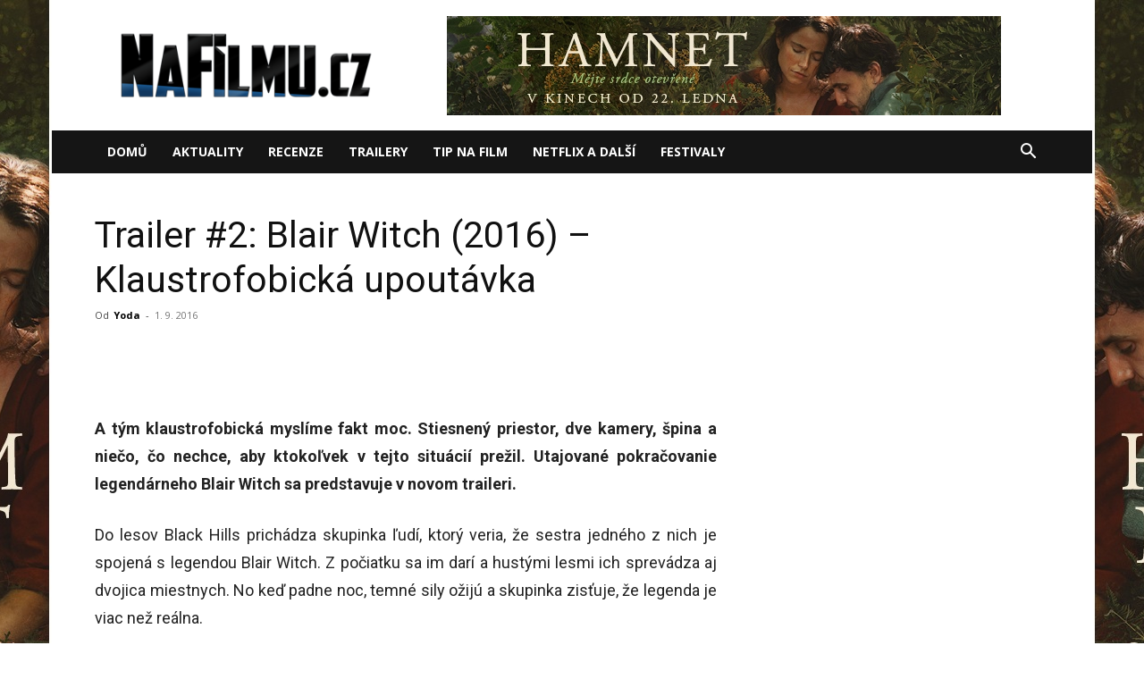

--- FILE ---
content_type: text/html; charset=UTF-8
request_url: https://nafilmu.cz/2016/09/trailer-2-blair-witch-2016-klaustrofobicka-upoutavka/
body_size: 18758
content:
<!doctype html >
<!--[if IE 8]>    <html class="ie8" lang="en"> <![endif]-->
<!--[if IE 9]>    <html class="ie9" lang="en"> <![endif]-->
<!--[if gt IE 8]><!--> <html lang="cs"> <!--<![endif]-->
<head>
    <title>Trailer #2: Blair Witch (2016) - Klaustrofobická upoutávka</title>
    <meta charset="UTF-8" />
    <meta name="viewport" content="width=device-width, initial-scale=1.0">
    <link rel="pingback" href="https://nafilmu.cz/xmlrpc.php" />
    <meta name='robots' content='index, follow, max-image-preview:large, max-snippet:-1, max-video-preview:-1' />
	<style>img:is([sizes="auto" i], [sizes^="auto," i]) { contain-intrinsic-size: 3000px 1500px }</style>
	<link rel="icon" type="image/png" href="https://nafilmu.cz/wp-content/uploads/2018/06/cropped-Profilov%C3%BD-obr%C3%A1zek-32x32.ico?fbclid=IwAR1GGGqr6KMiFvqXg15wppTqFteOZffI7kk5NMPe5l5u7ERYhSs6famanWw">
	<!-- This site is optimized with the Yoast SEO plugin v25.6 - https://yoast.com/wordpress/plugins/seo/ -->
	<link rel="canonical" href="https://nafilmu.cz/2016/09/trailer-2-blair-witch-2016-klaustrofobicka-upoutavka/" />
	<meta property="og:locale" content="cs_CZ" />
	<meta property="og:type" content="article" />
	<meta property="og:title" content="Trailer #2: Blair Witch (2016) - Klaustrofobická upoutávka" />
	<meta property="og:description" content="A tým klaustrofobická myslíme fakt moc. Stiesnený priestor, dve kamery, špina a niečo, čo nechce, aby ktokoľvek v tejto situácií prežil. Utajované pokračovanie legendárneho Blair Witch sa predstavuje v novom traileri. Do lesov Black Hills prichádza skupinka ľudí, ktorý veria, že sestra jedného z nich je spojená s legendou Blair Witch. Z počiatku sa im [&hellip;]" />
	<meta property="og:url" content="https://nafilmu.cz/2016/09/trailer-2-blair-witch-2016-klaustrofobicka-upoutavka/" />
	<meta property="og:site_name" content="NaFilmu.cz" />
	<meta property="article:publisher" content="https://www.facebook.com/NoveFilmy/" />
	<meta property="article:published_time" content="2016-09-01T10:12:31+00:00" />
	<meta property="article:modified_time" content="2016-09-01T10:13:52+00:00" />
	<meta property="og:image" content="https://nafilmu.cz/wp-content/uploads/2016/08/trailer-2-blair-witch.jpg" />
	<meta property="og:image:width" content="1629" />
	<meta property="og:image:height" content="935" />
	<meta property="og:image:type" content="image/jpeg" />
	<meta name="author" content="Yoda" />
	<meta name="twitter:card" content="summary_large_image" />
	<meta name="twitter:creator" content="@NaFilmu" />
	<meta name="twitter:site" content="@NaFilmu" />
	<meta name="twitter:label1" content="Napsal(a)" />
	<meta name="twitter:data1" content="Yoda" />
	<meta name="twitter:label2" content="Odhadovaná doba čtení" />
	<meta name="twitter:data2" content="1 minuta" />
	<!-- / Yoast SEO plugin. -->


<link rel='dns-prefetch' href='//fonts.googleapis.com' />
<link rel="alternate" type="application/rss+xml" title="NaFilmu.cz &raquo; RSS zdroj" href="https://nafilmu.cz/feed/" />
<link rel="alternate" type="application/rss+xml" title="NaFilmu.cz &raquo; RSS komentářů" href="https://nafilmu.cz/comments/feed/" />
<link rel="alternate" type="application/rss+xml" title="NaFilmu.cz &raquo; RSS komentářů pro Trailer #2: Blair Witch (2016) &#8211; Klaustrofobická upoutávka" href="https://nafilmu.cz/2016/09/trailer-2-blair-witch-2016-klaustrofobicka-upoutavka/feed/" />
<script type="text/javascript">
/* <![CDATA[ */
window._wpemojiSettings = {"baseUrl":"https:\/\/s.w.org\/images\/core\/emoji\/16.0.1\/72x72\/","ext":".png","svgUrl":"https:\/\/s.w.org\/images\/core\/emoji\/16.0.1\/svg\/","svgExt":".svg","source":{"concatemoji":"https:\/\/nafilmu.cz\/wp-includes\/js\/wp-emoji-release.min.js?ver=6.8.3"}};
/*! This file is auto-generated */
!function(s,n){var o,i,e;function c(e){try{var t={supportTests:e,timestamp:(new Date).valueOf()};sessionStorage.setItem(o,JSON.stringify(t))}catch(e){}}function p(e,t,n){e.clearRect(0,0,e.canvas.width,e.canvas.height),e.fillText(t,0,0);var t=new Uint32Array(e.getImageData(0,0,e.canvas.width,e.canvas.height).data),a=(e.clearRect(0,0,e.canvas.width,e.canvas.height),e.fillText(n,0,0),new Uint32Array(e.getImageData(0,0,e.canvas.width,e.canvas.height).data));return t.every(function(e,t){return e===a[t]})}function u(e,t){e.clearRect(0,0,e.canvas.width,e.canvas.height),e.fillText(t,0,0);for(var n=e.getImageData(16,16,1,1),a=0;a<n.data.length;a++)if(0!==n.data[a])return!1;return!0}function f(e,t,n,a){switch(t){case"flag":return n(e,"\ud83c\udff3\ufe0f\u200d\u26a7\ufe0f","\ud83c\udff3\ufe0f\u200b\u26a7\ufe0f")?!1:!n(e,"\ud83c\udde8\ud83c\uddf6","\ud83c\udde8\u200b\ud83c\uddf6")&&!n(e,"\ud83c\udff4\udb40\udc67\udb40\udc62\udb40\udc65\udb40\udc6e\udb40\udc67\udb40\udc7f","\ud83c\udff4\u200b\udb40\udc67\u200b\udb40\udc62\u200b\udb40\udc65\u200b\udb40\udc6e\u200b\udb40\udc67\u200b\udb40\udc7f");case"emoji":return!a(e,"\ud83e\udedf")}return!1}function g(e,t,n,a){var r="undefined"!=typeof WorkerGlobalScope&&self instanceof WorkerGlobalScope?new OffscreenCanvas(300,150):s.createElement("canvas"),o=r.getContext("2d",{willReadFrequently:!0}),i=(o.textBaseline="top",o.font="600 32px Arial",{});return e.forEach(function(e){i[e]=t(o,e,n,a)}),i}function t(e){var t=s.createElement("script");t.src=e,t.defer=!0,s.head.appendChild(t)}"undefined"!=typeof Promise&&(o="wpEmojiSettingsSupports",i=["flag","emoji"],n.supports={everything:!0,everythingExceptFlag:!0},e=new Promise(function(e){s.addEventListener("DOMContentLoaded",e,{once:!0})}),new Promise(function(t){var n=function(){try{var e=JSON.parse(sessionStorage.getItem(o));if("object"==typeof e&&"number"==typeof e.timestamp&&(new Date).valueOf()<e.timestamp+604800&&"object"==typeof e.supportTests)return e.supportTests}catch(e){}return null}();if(!n){if("undefined"!=typeof Worker&&"undefined"!=typeof OffscreenCanvas&&"undefined"!=typeof URL&&URL.createObjectURL&&"undefined"!=typeof Blob)try{var e="postMessage("+g.toString()+"("+[JSON.stringify(i),f.toString(),p.toString(),u.toString()].join(",")+"));",a=new Blob([e],{type:"text/javascript"}),r=new Worker(URL.createObjectURL(a),{name:"wpTestEmojiSupports"});return void(r.onmessage=function(e){c(n=e.data),r.terminate(),t(n)})}catch(e){}c(n=g(i,f,p,u))}t(n)}).then(function(e){for(var t in e)n.supports[t]=e[t],n.supports.everything=n.supports.everything&&n.supports[t],"flag"!==t&&(n.supports.everythingExceptFlag=n.supports.everythingExceptFlag&&n.supports[t]);n.supports.everythingExceptFlag=n.supports.everythingExceptFlag&&!n.supports.flag,n.DOMReady=!1,n.readyCallback=function(){n.DOMReady=!0}}).then(function(){return e}).then(function(){var e;n.supports.everything||(n.readyCallback(),(e=n.source||{}).concatemoji?t(e.concatemoji):e.wpemoji&&e.twemoji&&(t(e.twemoji),t(e.wpemoji)))}))}((window,document),window._wpemojiSettings);
/* ]]> */
</script>
<!-- nafilmu.cz is managing ads with Advanced Ads 2.0.10 – https://wpadvancedads.com/ --><script id="nafil-ready">
			window.advanced_ads_ready=function(e,a){a=a||"complete";var d=function(e){return"interactive"===a?"loading"!==e:"complete"===e};d(document.readyState)?e():document.addEventListener("readystatechange",(function(a){d(a.target.readyState)&&e()}),{once:"interactive"===a})},window.advanced_ads_ready_queue=window.advanced_ads_ready_queue||[];		</script>
		<link rel='stylesheet' id='dashicons-css' href='https://nafilmu.cz/wp-includes/css/dashicons.min.css?ver=6.8.3' type='text/css' media='all' />
<link rel='stylesheet' id='post-views-counter-frontend-css' href='https://nafilmu.cz/wp-content/plugins/post-views-counter/css/frontend.min.css?ver=1.5.5' type='text/css' media='all' />
<style id='wp-emoji-styles-inline-css' type='text/css'>

	img.wp-smiley, img.emoji {
		display: inline !important;
		border: none !important;
		box-shadow: none !important;
		height: 1em !important;
		width: 1em !important;
		margin: 0 0.07em !important;
		vertical-align: -0.1em !important;
		background: none !important;
		padding: 0 !important;
	}
</style>
<link rel='stylesheet' id='wp-block-library-css' href='https://nafilmu.cz/wp-includes/css/dist/block-library/style.min.css?ver=6.8.3' type='text/css' media='all' />
<style id='classic-theme-styles-inline-css' type='text/css'>
/*! This file is auto-generated */
.wp-block-button__link{color:#fff;background-color:#32373c;border-radius:9999px;box-shadow:none;text-decoration:none;padding:calc(.667em + 2px) calc(1.333em + 2px);font-size:1.125em}.wp-block-file__button{background:#32373c;color:#fff;text-decoration:none}
</style>
<style id='global-styles-inline-css' type='text/css'>
:root{--wp--preset--aspect-ratio--square: 1;--wp--preset--aspect-ratio--4-3: 4/3;--wp--preset--aspect-ratio--3-4: 3/4;--wp--preset--aspect-ratio--3-2: 3/2;--wp--preset--aspect-ratio--2-3: 2/3;--wp--preset--aspect-ratio--16-9: 16/9;--wp--preset--aspect-ratio--9-16: 9/16;--wp--preset--color--black: #000000;--wp--preset--color--cyan-bluish-gray: #abb8c3;--wp--preset--color--white: #ffffff;--wp--preset--color--pale-pink: #f78da7;--wp--preset--color--vivid-red: #cf2e2e;--wp--preset--color--luminous-vivid-orange: #ff6900;--wp--preset--color--luminous-vivid-amber: #fcb900;--wp--preset--color--light-green-cyan: #7bdcb5;--wp--preset--color--vivid-green-cyan: #00d084;--wp--preset--color--pale-cyan-blue: #8ed1fc;--wp--preset--color--vivid-cyan-blue: #0693e3;--wp--preset--color--vivid-purple: #9b51e0;--wp--preset--gradient--vivid-cyan-blue-to-vivid-purple: linear-gradient(135deg,rgba(6,147,227,1) 0%,rgb(155,81,224) 100%);--wp--preset--gradient--light-green-cyan-to-vivid-green-cyan: linear-gradient(135deg,rgb(122,220,180) 0%,rgb(0,208,130) 100%);--wp--preset--gradient--luminous-vivid-amber-to-luminous-vivid-orange: linear-gradient(135deg,rgba(252,185,0,1) 0%,rgba(255,105,0,1) 100%);--wp--preset--gradient--luminous-vivid-orange-to-vivid-red: linear-gradient(135deg,rgba(255,105,0,1) 0%,rgb(207,46,46) 100%);--wp--preset--gradient--very-light-gray-to-cyan-bluish-gray: linear-gradient(135deg,rgb(238,238,238) 0%,rgb(169,184,195) 100%);--wp--preset--gradient--cool-to-warm-spectrum: linear-gradient(135deg,rgb(74,234,220) 0%,rgb(151,120,209) 20%,rgb(207,42,186) 40%,rgb(238,44,130) 60%,rgb(251,105,98) 80%,rgb(254,248,76) 100%);--wp--preset--gradient--blush-light-purple: linear-gradient(135deg,rgb(255,206,236) 0%,rgb(152,150,240) 100%);--wp--preset--gradient--blush-bordeaux: linear-gradient(135deg,rgb(254,205,165) 0%,rgb(254,45,45) 50%,rgb(107,0,62) 100%);--wp--preset--gradient--luminous-dusk: linear-gradient(135deg,rgb(255,203,112) 0%,rgb(199,81,192) 50%,rgb(65,88,208) 100%);--wp--preset--gradient--pale-ocean: linear-gradient(135deg,rgb(255,245,203) 0%,rgb(182,227,212) 50%,rgb(51,167,181) 100%);--wp--preset--gradient--electric-grass: linear-gradient(135deg,rgb(202,248,128) 0%,rgb(113,206,126) 100%);--wp--preset--gradient--midnight: linear-gradient(135deg,rgb(2,3,129) 0%,rgb(40,116,252) 100%);--wp--preset--font-size--small: 11px;--wp--preset--font-size--medium: 20px;--wp--preset--font-size--large: 32px;--wp--preset--font-size--x-large: 42px;--wp--preset--font-size--regular: 15px;--wp--preset--font-size--larger: 50px;--wp--preset--spacing--20: 0.44rem;--wp--preset--spacing--30: 0.67rem;--wp--preset--spacing--40: 1rem;--wp--preset--spacing--50: 1.5rem;--wp--preset--spacing--60: 2.25rem;--wp--preset--spacing--70: 3.38rem;--wp--preset--spacing--80: 5.06rem;--wp--preset--shadow--natural: 6px 6px 9px rgba(0, 0, 0, 0.2);--wp--preset--shadow--deep: 12px 12px 50px rgba(0, 0, 0, 0.4);--wp--preset--shadow--sharp: 6px 6px 0px rgba(0, 0, 0, 0.2);--wp--preset--shadow--outlined: 6px 6px 0px -3px rgba(255, 255, 255, 1), 6px 6px rgba(0, 0, 0, 1);--wp--preset--shadow--crisp: 6px 6px 0px rgba(0, 0, 0, 1);}:where(.is-layout-flex){gap: 0.5em;}:where(.is-layout-grid){gap: 0.5em;}body .is-layout-flex{display: flex;}.is-layout-flex{flex-wrap: wrap;align-items: center;}.is-layout-flex > :is(*, div){margin: 0;}body .is-layout-grid{display: grid;}.is-layout-grid > :is(*, div){margin: 0;}:where(.wp-block-columns.is-layout-flex){gap: 2em;}:where(.wp-block-columns.is-layout-grid){gap: 2em;}:where(.wp-block-post-template.is-layout-flex){gap: 1.25em;}:where(.wp-block-post-template.is-layout-grid){gap: 1.25em;}.has-black-color{color: var(--wp--preset--color--black) !important;}.has-cyan-bluish-gray-color{color: var(--wp--preset--color--cyan-bluish-gray) !important;}.has-white-color{color: var(--wp--preset--color--white) !important;}.has-pale-pink-color{color: var(--wp--preset--color--pale-pink) !important;}.has-vivid-red-color{color: var(--wp--preset--color--vivid-red) !important;}.has-luminous-vivid-orange-color{color: var(--wp--preset--color--luminous-vivid-orange) !important;}.has-luminous-vivid-amber-color{color: var(--wp--preset--color--luminous-vivid-amber) !important;}.has-light-green-cyan-color{color: var(--wp--preset--color--light-green-cyan) !important;}.has-vivid-green-cyan-color{color: var(--wp--preset--color--vivid-green-cyan) !important;}.has-pale-cyan-blue-color{color: var(--wp--preset--color--pale-cyan-blue) !important;}.has-vivid-cyan-blue-color{color: var(--wp--preset--color--vivid-cyan-blue) !important;}.has-vivid-purple-color{color: var(--wp--preset--color--vivid-purple) !important;}.has-black-background-color{background-color: var(--wp--preset--color--black) !important;}.has-cyan-bluish-gray-background-color{background-color: var(--wp--preset--color--cyan-bluish-gray) !important;}.has-white-background-color{background-color: var(--wp--preset--color--white) !important;}.has-pale-pink-background-color{background-color: var(--wp--preset--color--pale-pink) !important;}.has-vivid-red-background-color{background-color: var(--wp--preset--color--vivid-red) !important;}.has-luminous-vivid-orange-background-color{background-color: var(--wp--preset--color--luminous-vivid-orange) !important;}.has-luminous-vivid-amber-background-color{background-color: var(--wp--preset--color--luminous-vivid-amber) !important;}.has-light-green-cyan-background-color{background-color: var(--wp--preset--color--light-green-cyan) !important;}.has-vivid-green-cyan-background-color{background-color: var(--wp--preset--color--vivid-green-cyan) !important;}.has-pale-cyan-blue-background-color{background-color: var(--wp--preset--color--pale-cyan-blue) !important;}.has-vivid-cyan-blue-background-color{background-color: var(--wp--preset--color--vivid-cyan-blue) !important;}.has-vivid-purple-background-color{background-color: var(--wp--preset--color--vivid-purple) !important;}.has-black-border-color{border-color: var(--wp--preset--color--black) !important;}.has-cyan-bluish-gray-border-color{border-color: var(--wp--preset--color--cyan-bluish-gray) !important;}.has-white-border-color{border-color: var(--wp--preset--color--white) !important;}.has-pale-pink-border-color{border-color: var(--wp--preset--color--pale-pink) !important;}.has-vivid-red-border-color{border-color: var(--wp--preset--color--vivid-red) !important;}.has-luminous-vivid-orange-border-color{border-color: var(--wp--preset--color--luminous-vivid-orange) !important;}.has-luminous-vivid-amber-border-color{border-color: var(--wp--preset--color--luminous-vivid-amber) !important;}.has-light-green-cyan-border-color{border-color: var(--wp--preset--color--light-green-cyan) !important;}.has-vivid-green-cyan-border-color{border-color: var(--wp--preset--color--vivid-green-cyan) !important;}.has-pale-cyan-blue-border-color{border-color: var(--wp--preset--color--pale-cyan-blue) !important;}.has-vivid-cyan-blue-border-color{border-color: var(--wp--preset--color--vivid-cyan-blue) !important;}.has-vivid-purple-border-color{border-color: var(--wp--preset--color--vivid-purple) !important;}.has-vivid-cyan-blue-to-vivid-purple-gradient-background{background: var(--wp--preset--gradient--vivid-cyan-blue-to-vivid-purple) !important;}.has-light-green-cyan-to-vivid-green-cyan-gradient-background{background: var(--wp--preset--gradient--light-green-cyan-to-vivid-green-cyan) !important;}.has-luminous-vivid-amber-to-luminous-vivid-orange-gradient-background{background: var(--wp--preset--gradient--luminous-vivid-amber-to-luminous-vivid-orange) !important;}.has-luminous-vivid-orange-to-vivid-red-gradient-background{background: var(--wp--preset--gradient--luminous-vivid-orange-to-vivid-red) !important;}.has-very-light-gray-to-cyan-bluish-gray-gradient-background{background: var(--wp--preset--gradient--very-light-gray-to-cyan-bluish-gray) !important;}.has-cool-to-warm-spectrum-gradient-background{background: var(--wp--preset--gradient--cool-to-warm-spectrum) !important;}.has-blush-light-purple-gradient-background{background: var(--wp--preset--gradient--blush-light-purple) !important;}.has-blush-bordeaux-gradient-background{background: var(--wp--preset--gradient--blush-bordeaux) !important;}.has-luminous-dusk-gradient-background{background: var(--wp--preset--gradient--luminous-dusk) !important;}.has-pale-ocean-gradient-background{background: var(--wp--preset--gradient--pale-ocean) !important;}.has-electric-grass-gradient-background{background: var(--wp--preset--gradient--electric-grass) !important;}.has-midnight-gradient-background{background: var(--wp--preset--gradient--midnight) !important;}.has-small-font-size{font-size: var(--wp--preset--font-size--small) !important;}.has-medium-font-size{font-size: var(--wp--preset--font-size--medium) !important;}.has-large-font-size{font-size: var(--wp--preset--font-size--large) !important;}.has-x-large-font-size{font-size: var(--wp--preset--font-size--x-large) !important;}
:where(.wp-block-post-template.is-layout-flex){gap: 1.25em;}:where(.wp-block-post-template.is-layout-grid){gap: 1.25em;}
:where(.wp-block-columns.is-layout-flex){gap: 2em;}:where(.wp-block-columns.is-layout-grid){gap: 2em;}
:root :where(.wp-block-pullquote){font-size: 1.5em;line-height: 1.6;}
</style>
<link rel='stylesheet' id='cjpopups-animate-css-css' href='https://nafilmu.cz/wp-content/plugins/cj-popups/assets/css/animate.css?ver=6.8.3' type='text/css' media='all' />
<link rel='stylesheet' id='cjpopups-css-css' href='https://nafilmu.cz/wp-content/plugins/cj-popups/assets/css/cjpopups.css?ver=6.8.3' type='text/css' media='all' />
<link rel='stylesheet' id='gn-frontend-gnfollow-style-css' href='https://nafilmu.cz/wp-content/plugins/gn-publisher/assets/css/gn-frontend-gnfollow.min.css?ver=1.5.23' type='text/css' media='all' />
<link rel='stylesheet' id='td-plugin-multi-purpose-css' href='https://nafilmu.cz/wp-content/plugins/td-composer/td-multi-purpose/style.css?ver=492e3cf54bd42df3b24a3de8e2307cafx' type='text/css' media='all' />
<link rel='stylesheet' id='google-fonts-style-css' href='https://fonts.googleapis.com/css?family=Roboto%3A400%2C600%2C700%2C100%2C200%2C300%2C500%2C800%2C900%7CRubik%3A400%2C100%2C200%2C300%2C500%2C600%2C700%2C800%2C900%7COpen+Sans%3A400%2C600%2C700%2C100%2C200%2C300%2C500%2C800%2C900&#038;display=swap&#038;ver=12.7.1' type='text/css' media='all' />
<link rel='stylesheet' id='cj-frontend-css-css' href='https://nafilmu.cz/wp-content/plugins/cj-popups/framework/assets/frontend/css/cj-global.css?ver=1.4.5' type='text/css' media='screen' />
<link rel='stylesheet' id='td-theme-css' href='https://nafilmu.cz/wp-content/themes/Newspaper/style.css?ver=12.7.1' type='text/css' media='all' />
<style id='td-theme-inline-css' type='text/css'>@media (max-width:767px){.td-header-desktop-wrap{display:none}}@media (min-width:767px){.td-header-mobile-wrap{display:none}}</style>
<link rel='stylesheet' id='td-legacy-framework-front-style-css' href='https://nafilmu.cz/wp-content/plugins/td-composer/legacy/Newspaper/assets/css/td_legacy_main.css?ver=492e3cf54bd42df3b24a3de8e2307cafx' type='text/css' media='all' />
<link rel='stylesheet' id='td-standard-pack-framework-front-style-css' href='https://nafilmu.cz/wp-content/plugins/td-standard-pack/Newspaper/assets/css/td_standard_pack_main.css?ver=8ae1459a1d876d507918f73cef68310e' type='text/css' media='all' />
<script type="text/javascript" id="post-views-counter-frontend-js-before">
/* <![CDATA[ */
var pvcArgsFrontend = {"mode":"js","postID":69811,"requestURL":"https:\/\/nafilmu.cz\/wp-admin\/admin-ajax.php","nonce":"26676df8e9","dataStorage":"cookies","multisite":false,"path":"\/","domain":""};
/* ]]> */
</script>
<script type="text/javascript" src="https://nafilmu.cz/wp-content/plugins/post-views-counter/js/frontend.min.js?ver=1.5.5" id="post-views-counter-frontend-js"></script>
<script type="text/javascript" src="https://nafilmu.cz/wp-includes/js/jquery/jquery.min.js?ver=3.7.1" id="jquery-core-js"></script>
<script type="text/javascript" src="https://nafilmu.cz/wp-includes/js/jquery/jquery-migrate.min.js?ver=3.4.1" id="jquery-migrate-js"></script>
<script type="text/javascript" src="https://nafilmu.cz/wp-content/plugins/cj-popups/assets/js/cjpopups.js" id="cjpopups-js-js"></script>
<link rel="https://api.w.org/" href="https://nafilmu.cz/wp-json/" /><link rel="alternate" title="JSON" type="application/json" href="https://nafilmu.cz/wp-json/wp/v2/posts/69811" /><link rel="EditURI" type="application/rsd+xml" title="RSD" href="https://nafilmu.cz/xmlrpc.php?rsd" />
<meta name="generator" content="WordPress 6.8.3" />
<link rel='shortlink' href='https://nafilmu.cz/?p=69811' />
<link rel="alternate" title="oEmbed (JSON)" type="application/json+oembed" href="https://nafilmu.cz/wp-json/oembed/1.0/embed?url=https%3A%2F%2Fnafilmu.cz%2F2016%2F09%2Ftrailer-2-blair-witch-2016-klaustrofobicka-upoutavka%2F" />
<link rel="alternate" title="oEmbed (XML)" type="text/xml+oembed" href="https://nafilmu.cz/wp-json/oembed/1.0/embed?url=https%3A%2F%2Fnafilmu.cz%2F2016%2F09%2Ftrailer-2-blair-witch-2016-klaustrofobicka-upoutavka%2F&#038;format=xml" />

<!-- Schema & Structured Data For WP v1.48 - -->
<script type="application/ld+json" class="saswp-schema-markup-output">
[{"@context":"https:\/\/schema.org\/","@graph":[{"@context":"https:\/\/schema.org\/","@type":"SiteNavigationElement","@id":"https:\/\/nafilmu.cz#main-mobil","name":"Dom\u016f","url":"http:\/\/nafilmu.cz"},{"@context":"https:\/\/schema.org\/","@type":"SiteNavigationElement","@id":"https:\/\/nafilmu.cz#main-mobil","name":"Aktuality","url":"https:\/\/nafilmu.cz\/filmove-novinky\/"},{"@context":"https:\/\/schema.org\/","@type":"SiteNavigationElement","@id":"https:\/\/nafilmu.cz#main-mobil","name":"Recenze","url":"https:\/\/nafilmu.cz\/filmove-recenze\/"},{"@context":"https:\/\/schema.org\/","@type":"SiteNavigationElement","@id":"https:\/\/nafilmu.cz#main-mobil","name":"Trailery","url":"https:\/\/nafilmu.cz\/filmove-trailery\/"},{"@context":"https:\/\/schema.org\/","@type":"SiteNavigationElement","@id":"https:\/\/nafilmu.cz#main-mobil","name":"Tip na film","url":"https:\/\/nafilmu.cz\/specialy\/"},{"@context":"https:\/\/schema.org\/","@type":"SiteNavigationElement","@id":"https:\/\/nafilmu.cz#main-mobil","name":"Netflix a dal\u0161\u00ed","url":"https:\/\/nafilmu.cz\/video-on-demand\/"},{"@context":"https:\/\/schema.org\/","@type":"SiteNavigationElement","@id":"https:\/\/nafilmu.cz#main-mobil","name":"Festivaly","url":"https:\/\/nafilmu.cz\/filmove-festivaly\/"}]},

{"@context":"https:\/\/schema.org\/","@type":"BreadcrumbList","@id":"https:\/\/nafilmu.cz\/2016\/09\/trailer-2-blair-witch-2016-klaustrofobicka-upoutavka\/#breadcrumb","itemListElement":[{"@type":"ListItem","position":1,"item":{"@id":"https:\/\/nafilmu.cz","name":"NaFilmu.cz"}},{"@type":"ListItem","position":2,"item":{"@id":"https:\/\/nafilmu.cz\/filmove-trailery\/","name":"Trailery"}},{"@type":"ListItem","position":3,"item":{"@id":"https:\/\/nafilmu.cz\/2016\/09\/trailer-2-blair-witch-2016-klaustrofobicka-upoutavka\/","name":"Trailer #2: Blair Witch (2016) &#8211; Klaustrofobick\u00e1 upout\u00e1vka"}}]}]
</script>


<!-- JS generated by theme -->

<script type="text/javascript" id="td-generated-header-js">
    
    

	    var tdBlocksArray = []; //here we store all the items for the current page

	    // td_block class - each ajax block uses a object of this class for requests
	    function tdBlock() {
		    this.id = '';
		    this.block_type = 1; //block type id (1-234 etc)
		    this.atts = '';
		    this.td_column_number = '';
		    this.td_current_page = 1; //
		    this.post_count = 0; //from wp
		    this.found_posts = 0; //from wp
		    this.max_num_pages = 0; //from wp
		    this.td_filter_value = ''; //current live filter value
		    this.is_ajax_running = false;
		    this.td_user_action = ''; // load more or infinite loader (used by the animation)
		    this.header_color = '';
		    this.ajax_pagination_infinite_stop = ''; //show load more at page x
	    }

        // td_js_generator - mini detector
        ( function () {
            var htmlTag = document.getElementsByTagName("html")[0];

	        if ( navigator.userAgent.indexOf("MSIE 10.0") > -1 ) {
                htmlTag.className += ' ie10';
            }

            if ( !!navigator.userAgent.match(/Trident.*rv\:11\./) ) {
                htmlTag.className += ' ie11';
            }

	        if ( navigator.userAgent.indexOf("Edge") > -1 ) {
                htmlTag.className += ' ieEdge';
            }

            if ( /(iPad|iPhone|iPod)/g.test(navigator.userAgent) ) {
                htmlTag.className += ' td-md-is-ios';
            }

            var user_agent = navigator.userAgent.toLowerCase();
            if ( user_agent.indexOf("android") > -1 ) {
                htmlTag.className += ' td-md-is-android';
            }

            if ( -1 !== navigator.userAgent.indexOf('Mac OS X')  ) {
                htmlTag.className += ' td-md-is-os-x';
            }

            if ( /chrom(e|ium)/.test(navigator.userAgent.toLowerCase()) ) {
               htmlTag.className += ' td-md-is-chrome';
            }

            if ( -1 !== navigator.userAgent.indexOf('Firefox') ) {
                htmlTag.className += ' td-md-is-firefox';
            }

            if ( -1 !== navigator.userAgent.indexOf('Safari') && -1 === navigator.userAgent.indexOf('Chrome') ) {
                htmlTag.className += ' td-md-is-safari';
            }

            if( -1 !== navigator.userAgent.indexOf('IEMobile') ){
                htmlTag.className += ' td-md-is-iemobile';
            }

        })();

        var tdLocalCache = {};

        ( function () {
            "use strict";

            tdLocalCache = {
                data: {},
                remove: function (resource_id) {
                    delete tdLocalCache.data[resource_id];
                },
                exist: function (resource_id) {
                    return tdLocalCache.data.hasOwnProperty(resource_id) && tdLocalCache.data[resource_id] !== null;
                },
                get: function (resource_id) {
                    return tdLocalCache.data[resource_id];
                },
                set: function (resource_id, cachedData) {
                    tdLocalCache.remove(resource_id);
                    tdLocalCache.data[resource_id] = cachedData;
                }
            };
        })();

    
    
var td_viewport_interval_list=[{"limitBottom":767,"sidebarWidth":228},{"limitBottom":1018,"sidebarWidth":300},{"limitBottom":1140,"sidebarWidth":324}];
var tds_video_lazy="enabled";
var tdc_is_installed="yes";
var tdc_domain_active=false;
var td_ajax_url="https:\/\/nafilmu.cz\/wp-admin\/admin-ajax.php?td_theme_name=Newspaper&v=12.7.1";
var td_get_template_directory_uri="https:\/\/nafilmu.cz\/wp-content\/plugins\/td-composer\/legacy\/common";
var tds_snap_menu="";
var tds_logo_on_sticky="";
var tds_header_style="3";
var td_please_wait="\u010dekejte pros\u00edm ...";
var td_email_user_pass_incorrect="Jm\u00e9no nebo heslo nen\u00ed spr\u00e1vn\u00e9!";
var td_email_user_incorrect="E-mail nebo u\u017eivatelsk\u00e9 jm\u00e9no nen\u00ed spr\u00e1vn\u00e9!";
var td_email_incorrect="Zadali jste \u0161patn\u00fd email";
var td_user_incorrect="Username incorrect!";
var td_email_user_empty="Email or username empty!";
var td_pass_empty="Pass empty!";
var td_pass_pattern_incorrect="Invalid Pass Pattern!";
var td_retype_pass_incorrect="Retyped Pass incorrect!";
var tds_more_articles_on_post_enable="";
var tds_more_articles_on_post_time_to_wait="";
var tds_more_articles_on_post_pages_distance_from_top=0;
var tds_captcha="";
var tds_theme_color_site_wide="#4db2ec";
var tds_smart_sidebar="enabled";
var tdThemeName="Newspaper";
var tdThemeNameWl="Newspaper";
var td_magnific_popup_translation_tPrev="P\u0159edchoz\u00ed (vlevo kl\u00e1vesa \u0161ipka)";
var td_magnific_popup_translation_tNext="Dal\u0161\u00ed (\u0161ipka vpravo)";
var td_magnific_popup_translation_tCounter="%curr% z %total%";
var td_magnific_popup_translation_ajax_tError="Obsah z %url% nelze na\u010d\u00edst.";
var td_magnific_popup_translation_image_tError="Obr\u00e1zek #%curr% nelze na\u010d\u00edst.";
var tdBlockNonce="907cfcd55f";
var tdMobileMenu="enabled";
var tdMobileSearch="enabled";
var tdDateNamesI18n={"month_names":["Leden","\u00danor","B\u0159ezen","Duben","Kv\u011bten","\u010cerven","\u010cervenec","Srpen","Z\u00e1\u0159\u00ed","\u0158\u00edjen","Listopad","Prosinec"],"month_names_short":["Led","\u00dano","B\u0159e","Dub","Kv\u011b","\u010cvn","\u010cvc","Srp","Z\u00e1\u0159","\u0158\u00edj","Lis","Pro"],"day_names":["Ned\u011ble","Pond\u011bl\u00ed","\u00dater\u00fd","St\u0159eda","\u010ctvrtek","P\u00e1tek","Sobota"],"day_names_short":["Ne","Po","\u00dat","St","\u010ct","P\u00e1","So"]};
var tdb_modal_confirm="Save";
var tdb_modal_cancel="Cancel";
var tdb_modal_confirm_alt="Yes";
var tdb_modal_cancel_alt="No";
var td_deploy_mode="deploy";
var td_ad_background_click_link="https:\/\/nafilmu.cz\/2026\/01\/nejlepsi-drama-roku-tragedie-shakespearovy-rodiny-konecne-dorazila-i-k-nam\/";
var td_ad_background_click_target="";
</script>


<!-- Header style compiled by theme -->

<style>:root{--td_header_color:#000000;--td_mobile_gradient_one_mob:#333145;--td_mobile_gradient_two_mob:rgba(38,111,239,0.82);--td_mobile_text_active_color:#deea4b;--td_login_gradient_one:rgba(49,59,69,0.8);--td_login_gradient_two:rgba(38,111,239,0.8)}.td-footer-wrapper,.td-footer-wrapper .td_block_template_7 .td-block-title>*,.td-footer-wrapper .td_block_template_17 .td-block-title,.td-footer-wrapper .td-block-title-wrap .td-wrapper-pulldown-filter{background-color:#000000}.td-sub-footer-container{background-color:#000000}.td-sub-footer-container,.td-subfooter-menu li a{color:#ffffff}.td-subfooter-menu li a:hover{color:#2da6ed}.block-title>span,.block-title>a,.widgettitle,body .td-trending-now-title,.wpb_tabs li a,.vc_tta-container .vc_tta-color-grey.vc_tta-tabs-position-top.vc_tta-style-classic .vc_tta-tabs-container .vc_tta-tab>a,.td-theme-wrap .td-related-title a,.woocommerce div.product .woocommerce-tabs ul.tabs li a,.woocommerce .product .products h2:not(.woocommerce-loop-product__title),.td-theme-wrap .td-block-title{font-family:Roboto;font-size:19px;font-weight:500}.td-post-content p,.td-post-content{font-size:18px}.post blockquote p,.page blockquote p,.td-post-text-content blockquote p{font-size:18px;text-transform:none}.td-sub-footer-copy{font-family:Rubik;font-size:13px;line-height:25px;text-transform:uppercase}.td-sub-footer-menu ul li a{font-family:Rubik;font-size:15px;line-height:27px;font-weight:500;text-transform:uppercase}body{background-image:url("https://nafilmu.cz/wp-content/uploads/2026/01/hamnet_Webskin.jpg");background-repeat:no-repeat;background-position:center top;background-attachment:fixed}:root{--td_header_color:#000000;--td_mobile_gradient_one_mob:#333145;--td_mobile_gradient_two_mob:rgba(38,111,239,0.82);--td_mobile_text_active_color:#deea4b;--td_login_gradient_one:rgba(49,59,69,0.8);--td_login_gradient_two:rgba(38,111,239,0.8)}.td-footer-wrapper,.td-footer-wrapper .td_block_template_7 .td-block-title>*,.td-footer-wrapper .td_block_template_17 .td-block-title,.td-footer-wrapper .td-block-title-wrap .td-wrapper-pulldown-filter{background-color:#000000}.td-sub-footer-container{background-color:#000000}.td-sub-footer-container,.td-subfooter-menu li a{color:#ffffff}.td-subfooter-menu li a:hover{color:#2da6ed}.block-title>span,.block-title>a,.widgettitle,body .td-trending-now-title,.wpb_tabs li a,.vc_tta-container .vc_tta-color-grey.vc_tta-tabs-position-top.vc_tta-style-classic .vc_tta-tabs-container .vc_tta-tab>a,.td-theme-wrap .td-related-title a,.woocommerce div.product .woocommerce-tabs ul.tabs li a,.woocommerce .product .products h2:not(.woocommerce-loop-product__title),.td-theme-wrap .td-block-title{font-family:Roboto;font-size:19px;font-weight:500}.td-post-content p,.td-post-content{font-size:18px}.post blockquote p,.page blockquote p,.td-post-text-content blockquote p{font-size:18px;text-transform:none}.td-sub-footer-copy{font-family:Rubik;font-size:13px;line-height:25px;text-transform:uppercase}.td-sub-footer-menu ul li a{font-family:Rubik;font-size:15px;line-height:27px;font-weight:500;text-transform:uppercase}</style>

<script src="https://ssp.imedia.cz/static/js/ssp.js"></script>
<div id="fb-root"></div>
<script async defer crossorigin="anonymous" src="https://connect.facebook.net/cs_CZ/sdk.js#xfbml=1&version=v7.0&appId=312230129769285&autoLogAppEvents=1" nonce="YpNoHNF6"></script>
<!-- Google tag (gtag.js) -->
<script async src="https://www.googletagmanager.com/gtag/js?id=G-41EW6T459V"></script>
<script>
  window.dataLayer = window.dataLayer || [];
  function gtag(){dataLayer.push(arguments);}
  gtag('js', new Date());

  gtag('config', 'G-41EW6T459V');
</script>
<script async src="https://pagead2.googlesyndication.com/pagead/js/adsbygoogle.js?client=ca-pub-9082081998368649"
     crossorigin="anonymous"></script>
<!-- Button style compiled by theme -->

<style></style>

	<style id="tdw-css-placeholder"></style>
<script type="application/ld+json" class="gnpub-schema-markup-output">
{"@context":"https:\/\/schema.org\/","@type":"NewsArticle","@id":"https:\/\/nafilmu.cz\/2016\/09\/trailer-2-blair-witch-2016-klaustrofobicka-upoutavka\/#newsarticle","url":"https:\/\/nafilmu.cz\/2016\/09\/trailer-2-blair-witch-2016-klaustrofobicka-upoutavka\/","image":{"@type":"ImageObject","url":"https:\/\/nafilmu.cz\/wp-content\/uploads\/2016\/08\/trailer-2-blair-witch-150x150.jpg","width":150,"height":150},"headline":"Trailer #2: Blair Witch (2016) &#8211; Klaustrofobick\u00e1 upout\u00e1vka","mainEntityOfPage":"https:\/\/nafilmu.cz\/2016\/09\/trailer-2-blair-witch-2016-klaustrofobicka-upoutavka\/","datePublished":"2016-09-01T12:12:31+02:00","dateModified":"2016-09-01T12:13:52+02:00","description":"A t\u00fdm klaustrofobick\u00e1 mysl\u00edme fakt moc. Stiesnen\u00fd priestor, dve kamery, \u0161pina a nie\u010do, \u010do nechce, aby ktoko\u013evek v tejto situ\u00e1ci\u00ed pre\u017eil. Utajovan\u00e9 pokra\u010dovanie legend\u00e1rneho Blair Witch sa predstavuje v novom traileri. Do lesov Black Hills prich\u00e1dza skupinka \u013eud\u00ed, ktor\u00fd veria, \u017ee sestra jedn\u00e9ho z nich je spojen\u00e1 s legendou Blair Witch. Z po\u010diatku sa im","articleSection":"Trailery","articleBody":"A t\u00fdm klaustrofobick\u00e1 mysl\u00edme fakt moc. Stiesnen\u00fd priestor, dve kamery, \u0161pina a nie\u010do, \u010do nechce, aby ktoko\u013evek v tejto situ\u00e1ci\u00ed pre\u017eil. Utajovan\u00e9 pokra\u010dovanie legend\u00e1rneho Blair Witch sa predstavuje v novom traileri.\r\n\r\nDo lesov Black Hills prich\u00e1dza skupinka \u013eud\u00ed, ktor\u00fd veria, \u017ee sestra jedn\u00e9ho z nich je spojen\u00e1 s legendou Blair Witch. Z po\u010diatku sa im dar\u00ed a hust\u00fdmi lesmi ich sprev\u00e1dza aj dvojica miestnych. No ke\u010f padne noc, temn\u00e9 sily o\u017eij\u00fa a skupinka zis\u0165uje, \u017ee legenda je viac ne\u017e re\u00e1lna.\r\nPremi\u00e9ra: 16.9.2016\r\nhttps:\/\/www.youtube.com\/watch?v=tRsYzxjLmm0","keywords":"Adam Wingard, Blair With, \u010darod\u011bjnice, horor, lesy, sequel, Simon Barrett, Trailer, ","name":"Trailer #2: Blair Witch (2016) &#8211; Klaustrofobick\u00e1 upout\u00e1vka","thumbnailUrl":"https:\/\/nafilmu.cz\/wp-content\/uploads\/2016\/08\/trailer-2-blair-witch-150x150.jpg","wordCount":81,"timeRequired":"PT21S","mainEntity":{"@type":"WebPage","@id":"https:\/\/nafilmu.cz\/2016\/09\/trailer-2-blair-witch-2016-klaustrofobicka-upoutavka\/"},"author":{"@type":"Person","name":"Yoda","url":"https:\/\/nafilmu.cz\/author\/yoda\/","sameAs":[],"image":{"@type":"ImageObject","url":"https:\/\/secure.gravatar.com\/avatar\/7e4827a323c34cf84c6cdaf2c0f39bce808e0ddca91256329fd101b4082e4976?s=96&d=monsterid&r=g","height":96,"width":96}},"editor":{"@type":"Person","name":"Yoda","url":"https:\/\/nafilmu.cz\/author\/yoda\/","sameAs":[],"image":{"@type":"ImageObject","url":"https:\/\/secure.gravatar.com\/avatar\/7e4827a323c34cf84c6cdaf2c0f39bce808e0ddca91256329fd101b4082e4976?s=96&d=monsterid&r=g","height":96,"width":96}}}
</script>
</head>

<body class="wp-singular post-template-default single single-post postid-69811 single-format-video wp-theme-Newspaper td-standard-pack trailer-2-blair-witch-2016-klaustrofobicka-upoutavka global-block-template-1 td-romania-news aa-prefix-nafil- td-boxed-layout td-background-link" itemscope="itemscope" itemtype="https://schema.org/WebPage">

<div class="td-scroll-up" data-style="style1"><i class="td-icon-menu-up"></i></div>
    <div class="td-menu-background" style="visibility:hidden"></div>
<div id="td-mobile-nav" style="visibility:hidden">
    <div class="td-mobile-container">
        <!-- mobile menu top section -->
        <div class="td-menu-socials-wrap">
            <!-- socials -->
            <div class="td-menu-socials">
                
        <span class="td-social-icon-wrap">
            <a target="_blank" href="https://www.facebook.com/NoveFilmy/" title="Facebook">
                <i class="td-icon-font td-icon-facebook"></i>
                <span style="display: none">Facebook</span>
            </a>
        </span>
        <span class="td-social-icon-wrap">
            <a target="_blank" href="https://www.instagram.com/nafilmu_cz" title="Instagram">
                <i class="td-icon-font td-icon-instagram"></i>
                <span style="display: none">Instagram</span>
            </a>
        </span>
        <span class="td-social-icon-wrap">
            <a target="_blank" href="https://nafilmu.cz/feed/" title="RSS">
                <i class="td-icon-font td-icon-rss"></i>
                <span style="display: none">RSS</span>
            </a>
        </span>
        <span class="td-social-icon-wrap">
            <a target="_blank" href="https://twitter.com/NaFilmu" title="Twitter">
                <i class="td-icon-font td-icon-twitter"></i>
                <span style="display: none">Twitter</span>
            </a>
        </span>
        <span class="td-social-icon-wrap">
            <a target="_blank" href="https://www.youtube.com/channel/UCPSd4IK53mW9HTP7sPKtwbw" title="Youtube">
                <i class="td-icon-font td-icon-youtube"></i>
                <span style="display: none">Youtube</span>
            </a>
        </span>            </div>
            <!-- close button -->
            <div class="td-mobile-close">
                <span><i class="td-icon-close-mobile"></i></span>
            </div>
        </div>

        <!-- login section -->
        
        <!-- menu section -->
        <div class="td-mobile-content">
            <div class="menu-main-mobil-container"><ul id="menu-main-mobil" class="td-mobile-main-menu"><li id="menu-item-87805" class="menu-item menu-item-type-custom menu-item-object-custom menu-item-home menu-item-first menu-item-87805"><a href="http://nafilmu.cz">Domů</a></li>
<li id="menu-item-87806" class="menu-item menu-item-type-taxonomy menu-item-object-category menu-item-87806"><a href="https://nafilmu.cz/filmove-novinky/">Aktuality</a></li>
<li id="menu-item-87808" class="menu-item menu-item-type-taxonomy menu-item-object-category menu-item-87808"><a href="https://nafilmu.cz/filmove-recenze/">Recenze</a></li>
<li id="menu-item-87810" class="menu-item menu-item-type-taxonomy menu-item-object-category current-post-ancestor current-menu-parent current-post-parent menu-item-87810"><a href="https://nafilmu.cz/filmove-trailery/">Trailery</a></li>
<li id="menu-item-87809" class="menu-item menu-item-type-taxonomy menu-item-object-category menu-item-87809"><a href="https://nafilmu.cz/specialy/">Tip na film</a></li>
<li id="menu-item-110779" class="menu-item menu-item-type-taxonomy menu-item-object-category menu-item-110779"><a href="https://nafilmu.cz/video-on-demand/">Netflix a další</a></li>
<li id="menu-item-87807" class="menu-item menu-item-type-taxonomy menu-item-object-category menu-item-87807"><a href="https://nafilmu.cz/filmove-festivaly/">Festivaly</a></li>
</ul></div>        </div>
    </div>

    <!-- register/login section -->
    </div><div class="td-search-background" style="visibility:hidden"></div>
<div class="td-search-wrap-mob" style="visibility:hidden">
	<div class="td-drop-down-search">
		<form method="get" class="td-search-form" action="https://nafilmu.cz/">
			<!-- close button -->
			<div class="td-search-close">
				<span><i class="td-icon-close-mobile"></i></span>
			</div>
			<div role="search" class="td-search-input">
				<span>Vyhledávání</span>
				<input id="td-header-search-mob" type="text" value="" name="s" autocomplete="off" />
			</div>
		</form>
		<div id="td-aj-search-mob" class="td-ajax-search-flex"></div>
	</div>
</div>

    <div id="td-outer-wrap" class="td-theme-wrap">
    
        
            <div class="tdc-header-wrap ">

            <!--
Header style 3
-->


<div class="td-header-wrap td-header-style-3 ">
    
    <div class="td-header-top-menu-full td-container-wrap ">
        <div class="td-container td-header-row td-header-top-menu">
            <!-- LOGIN MODAL -->

                <div id="login-form" class="white-popup-block mfp-hide mfp-with-anim td-login-modal-wrap">
                    <div class="td-login-wrap">
                        <a href="#" aria-label="Back" class="td-back-button"><i class="td-icon-modal-back"></i></a>
                        <div id="td-login-div" class="td-login-form-div td-display-block">
                            <div class="td-login-panel-title">Přihlásit se</div>
                            <div class="td-login-panel-descr">Vítejte! přihlášení k účtu</div>
                            <div class="td_display_err"></div>
                            <form id="loginForm" action="#" method="post">
                                <div class="td-login-inputs"><input class="td-login-input" autocomplete="username" type="text" name="login_email" id="login_email" value="" required><label for="login_email">vaše uživatelské jméno</label></div>
                                <div class="td-login-inputs"><input class="td-login-input" autocomplete="current-password" type="password" name="login_pass" id="login_pass" value="" required><label for="login_pass">heslo</label></div>
                                <input type="button"  name="login_button" id="login_button" class="wpb_button btn td-login-button" value="Přihlásit se">
                                
                            </form>

                            

                            <div class="td-login-info-text"><a href="#" id="forgot-pass-link">Forgot your password? Get help</a></div>
                            
                            
                            
                            <div class="td-login-info-text"><a class="privacy-policy-link" href="https://nafilmu.cz/pravidla-a-podminky-souteze/">Pravidla a podmínky soutěže</a></div>
                        </div>

                        

                         <div id="td-forgot-pass-div" class="td-login-form-div td-display-none">
                            <div class="td-login-panel-title">Obnova hesla</div>
                            <div class="td-login-panel-descr">Obnovit své heslo</div>
                            <div class="td_display_err"></div>
                            <form id="forgotpassForm" action="#" method="post">
                                <div class="td-login-inputs"><input class="td-login-input" type="text" name="forgot_email" id="forgot_email" value="" required><label for="forgot_email">Váš e-mail</label></div>
                                <input type="button" name="forgot_button" id="forgot_button" class="wpb_button btn td-login-button" value="Poslat heslo">
                            </form>
                            <div class="td-login-info-text">Heslo vám bude zasláno na váš email</div>
                        </div>
                        
                        
                    </div>
                </div>
                        </div>
    </div>

    <div class="td-banner-wrap-full td-container-wrap ">
        <div class="td-container td-header-row td-header-header">
            <div class="td-header-sp-logo">
                            <a class="td-main-logo" href="https://nafilmu.cz/">
                <img src="http://nafilmu.cz/wp-content/uploads/2016/09/pk1.png" alt=""  width="320" height="88"/>
                <span class="td-visual-hidden">NaFilmu.cz</span>
            </a>
                    </div>
                            <div class="td-header-sp-recs">
                    <div class="td-header-rec-wrap">
    <div class="td-a-rec td-a-rec-id-header  td-rec-hide-on-tl td-rec-hide-on-tp td-rec-hide-on-p td-a-rec-no-translate tdi_1 td_block_template_1">
<style>.tdi_1.td-a-rec{text-align:center}.tdi_1.td-a-rec:not(.td-a-rec-no-translate){transform:translateZ(0)}.tdi_1 .td-element-style{z-index:-1}.tdi_1.td-a-rec-img{text-align:left}.tdi_1.td-a-rec-img img{margin:0 auto 0 0}.tdi_1 .td_spot_img_all img,.tdi_1 .td_spot_img_tl img,.tdi_1 .td_spot_img_tp img,.tdi_1 .td_spot_img_mob img{border-style:none}@media (max-width:767px){.tdi_1.td-a-rec-img{text-align:center}}</style><img class="alignnone size-full wp-image-151973" src="https://nafilmu.cz/wp-content/uploads/2026/01/hamnet_bannery_nafilmu_01_620-x-111.webp" alt="" width="620" height="111" /></div>
</div>                </div>
                    </div>
    </div>

    <div class="td-header-menu-wrap-full td-container-wrap ">
        
        <div class="td-header-menu-wrap ">
            <div class="td-container td-header-row td-header-main-menu black-menu">
                <div id="td-header-menu" role="navigation">
        <div id="td-top-mobile-toggle"><a href="#" role="button" aria-label="Menu"><i class="td-icon-font td-icon-mobile"></i></a></div>
        <div class="td-main-menu-logo td-logo-in-header">
        		<a class="td-mobile-logo td-sticky-disable" aria-label="Logo" href="https://nafilmu.cz/">
			<img src="http://nafilmu.cz/wp-content/uploads/2016/09/NaFilmu.cz-LOGO-BIG-jen-bílý-text-stín-1.png" alt=""  width="544" height="156"/>
		</a>
			<a class="td-header-logo td-sticky-disable" aria-label="Logo" href="https://nafilmu.cz/">
			<img src="http://nafilmu.cz/wp-content/uploads/2016/09/pk1.png" alt=""  width="544" height="156"/>
		</a>
	    </div>
    <div class="menu-main-mobil-container"><ul id="menu-main-mobil-1" class="sf-menu"><li class="menu-item menu-item-type-custom menu-item-object-custom menu-item-home menu-item-first td-menu-item td-normal-menu menu-item-87805"><a href="http://nafilmu.cz">Domů</a></li>
<li class="menu-item menu-item-type-taxonomy menu-item-object-category td-menu-item td-normal-menu menu-item-87806"><a href="https://nafilmu.cz/filmove-novinky/">Aktuality</a></li>
<li class="menu-item menu-item-type-taxonomy menu-item-object-category td-menu-item td-normal-menu menu-item-87808"><a href="https://nafilmu.cz/filmove-recenze/">Recenze</a></li>
<li class="menu-item menu-item-type-taxonomy menu-item-object-category current-post-ancestor current-menu-parent current-post-parent td-menu-item td-normal-menu menu-item-87810"><a href="https://nafilmu.cz/filmove-trailery/">Trailery</a></li>
<li class="menu-item menu-item-type-taxonomy menu-item-object-category td-menu-item td-normal-menu menu-item-87809"><a href="https://nafilmu.cz/specialy/">Tip na film</a></li>
<li class="menu-item menu-item-type-taxonomy menu-item-object-category td-menu-item td-normal-menu menu-item-110779"><a href="https://nafilmu.cz/video-on-demand/">Netflix a další</a></li>
<li class="menu-item menu-item-type-taxonomy menu-item-object-category td-menu-item td-normal-menu menu-item-87807"><a href="https://nafilmu.cz/filmove-festivaly/">Festivaly</a></li>
</ul></div></div>


    <div class="header-search-wrap">
        <div class="td-search-btns-wrap">
            <a id="td-header-search-button" href="#" role="button" aria-label="Search" class="dropdown-toggle " data-toggle="dropdown"><i class="td-icon-search"></i></a>
                            <a id="td-header-search-button-mob" href="#" role="button" aria-label="Search" class="dropdown-toggle " data-toggle="dropdown"><i class="td-icon-search"></i></a>
                    </div>

        <div class="td-drop-down-search" aria-labelledby="td-header-search-button">
            <form method="get" class="td-search-form" action="https://nafilmu.cz/">
                <div role="search" class="td-head-form-search-wrap">
                    <input id="td-header-search" type="text" value="" name="s" autocomplete="off" /><input class="wpb_button wpb_btn-inverse btn" type="submit" id="td-header-search-top" value="Vyhledávání" />
                </div>
            </form>
            <div id="td-aj-search"></div>
        </div>
    </div>

            </div>
        </div>
    </div>

</div>
            </div>

            
    <div class="td-main-content-wrap td-container-wrap">

        <div class="td-container td-post-template-default ">
            <div class="td-crumb-container"></div>

            <div class="td-pb-row">
                                        <div class="td-pb-span8 td-main-content" role="main">
                            <div class="td-ss-main-content">
                                
    <article id="post-69811" class="post-69811 post type-post status-publish format-video has-post-thumbnail hentry category-fandom category-trailery-media category-filmove-trailery tag-adam-wingard tag-blair-with tag-carodejnice tag-horor tag-lesy tag-sequel tag-simon-barrett tag-trailer post_format-post-format-video" >
        <div class="td-post-header">

            <!-- category -->
            <header class="td-post-title">
                <h1 class="entry-title">Trailer #2: Blair Witch (2016) &#8211; Klaustrofobická upoutávka</h1>
                

                <div class="td-module-meta-info">
                    <!-- author --><div class="td-post-author-name"><div class="td-author-by">Od</div> <a href="https://nafilmu.cz/author/yoda/">Yoda</a><div class="td-author-line"> - </div> </div>                    <!-- date --><span class="td-post-date"><time class="entry-date updated td-module-date" datetime="2016-09-01T12:12:31+02:00" >1. 9. 2016</time></span>                    <!-- comments -->                    <!-- views -->                </div>

            </header>

        </div>

        
        <div class="td-post-content tagdiv-type">
            <!-- image -->
            <!-- content -->
 <!-- A generated by theme --> 

<script async src="//pagead2.googlesyndication.com/pagead/js/adsbygoogle.js"></script><div class="td-g-rec td-g-rec-id-content_top tdi_3 td_block_template_1 ">

<style>.tdi_3.td-a-rec{text-align:center}.tdi_3.td-a-rec:not(.td-a-rec-no-translate){transform:translateZ(0)}.tdi_3 .td-element-style{z-index:-1}.tdi_3.td-a-rec-img{text-align:left}.tdi_3.td-a-rec-img img{margin:0 auto 0 0}.tdi_3 .td_spot_img_all img,.tdi_3 .td_spot_img_tl img,.tdi_3 .td_spot_img_tp img,.tdi_3 .td_spot_img_mob img{border-style:none}@media (max-width:767px){.tdi_3.td-a-rec-img{text-align:center}}</style><script type="text/javascript">
var td_screen_width = window.innerWidth;
window.addEventListener("load", function(){            
	            var placeAdEl = document.getElementById("td-ad-placeholder");
			    if ( null !== placeAdEl && td_screen_width >= 1140 ) {
			        
			        /* large monitors */
			        var adEl = document.createElement("ins");
		            placeAdEl.replaceWith(adEl);	
		            adEl.setAttribute("class", "adsbygoogle");
		            adEl.setAttribute("style", "display:inline-block;width:468px;height:60px");	            		                
		            adEl.setAttribute("data-ad-client", "ca-pub-9082081998368649");
		            adEl.setAttribute("data-ad-slot", "2301526716");	            
			        (adsbygoogle = window.adsbygoogle || []).push({});
			    }
			});</script>
<noscript id="td-ad-placeholder"></noscript></div>

 <!-- end A --> 

<p style="text-align: justify;"><strong>A tým klaustrofobická myslíme fakt moc. Stiesnený priestor, dve kamery, špina a niečo, čo nechce, aby ktokoľvek v tejto situácií prežil. Utajované pokračovanie legendárneho Blair Witch sa predstavuje v novom traileri.</strong><br />
<span id="more-69811"></span></p>
<p style="text-align: justify;">Do lesov Black Hills prichádza skupinka ľudí, ktorý veria, že sestra jedného z nich je spojená s legendou Blair Witch. Z počiatku sa im darí a hustými lesmi ich sprevádza aj dvojica miestnych. No keď padne noc, temné sily ožijú a skupinka zisťuje, že legenda je viac než reálna.</p>
<p style="text-align: justify;">Premiéra: 16.9.2016</p>
 <!-- A generated by theme --> 

<script async src="//pagead2.googlesyndication.com/pagead/js/adsbygoogle.js"></script><div class="td-g-rec td-g-rec-id-content_inline tdi_2 td_block_template_1 ">

<style>.tdi_2.td-a-rec{text-align:center}.tdi_2.td-a-rec:not(.td-a-rec-no-translate){transform:translateZ(0)}.tdi_2 .td-element-style{z-index:-1}.tdi_2.td-a-rec-img{text-align:left}.tdi_2.td-a-rec-img img{margin:0 auto 0 0}.tdi_2 .td_spot_img_all img,.tdi_2 .td_spot_img_tl img,.tdi_2 .td_spot_img_tp img,.tdi_2 .td_spot_img_mob img{border-style:none}@media (max-width:767px){.tdi_2.td-a-rec-img{text-align:center}}</style><script type="text/javascript">
var td_screen_width = window.innerWidth;
window.addEventListener("load", function(){            
	            var placeAdEl = document.getElementById("td-ad-placeholder");
			    if ( null !== placeAdEl && td_screen_width >= 1140 ) {
			        
			        /* large monitors */
			        var adEl = document.createElement("ins");
		            placeAdEl.replaceWith(adEl);	
		            adEl.setAttribute("class", "adsbygoogle");
		            adEl.setAttribute("style", "display:inline-block;width:468px;height:60px");	            		                
		            adEl.setAttribute("data-ad-client", "ca-pub-9082081998368649");
		            adEl.setAttribute("data-ad-slot", "1863270686");	            
			        (adsbygoogle = window.adsbygoogle || []).push({});
			    }
			});</script>
<noscript id="td-ad-placeholder"></noscript></div>

 <!-- end A --> 


<div class="youtube-embed" data-video_id="tRsYzxjLmm0"><iframe width="696" height="392" src="https://www.youtube.com/embed/tRsYzxjLmm0?feature=oembed&#038;enablejsapi=1" frameborder="0" allow="autoplay; encrypted-media" allowfullscreen></iframe></div>
        </div>

        <footer>
            <!-- post pagination -->            <!-- review -->
            <div class="td-post-source-tags">
                <!-- source via -->                <!-- tags --><ul class="td-tags td-post-small-box clearfix"><li><span>TAGY</span></li><li><a href="https://nafilmu.cz/tag/adam-wingard/">Adam Wingard</a></li><li><a href="https://nafilmu.cz/tag/blair-with/">Blair With</a></li><li><a href="https://nafilmu.cz/tag/carodejnice/">čarodějnice</a></li><li><a href="https://nafilmu.cz/tag/horor/">horor</a></li><li><a href="https://nafilmu.cz/tag/lesy/">lesy</a></li><li><a href="https://nafilmu.cz/tag/sequel/">sequel</a></li><li><a href="https://nafilmu.cz/tag/simon-barrett/">Simon Barrett</a></li><li><a href="https://nafilmu.cz/tag/trailer/">Trailer</a></li></ul>            </div>

                        <!-- next prev --><div class="td-block-row td-post-next-prev"><div class="td-block-span6 td-post-prev-post"><div class="td-post-next-prev-content"><span>Předchozí článek</span><a href="https://nafilmu.cz/2016/08/batman-deathstroke/">S kým se porve Batman?</a></div></div><div class="td-next-prev-separator"></div><div class="td-block-span6 td-post-next-post"><div class="td-post-next-prev-content"><span>Další článek</span><a href="https://nafilmu.cz/2016/09/5-duvodu-proc-jit-na-cesky-thriller-taxi-121/">5 důvodů, proč jít na český thriller Taxi 121</a></div></div></div>            <!-- author box --><div class="author-box-wrap"><a href="https://nafilmu.cz/author/yoda/" aria-label="author-photo"><img alt='Yoda' src='https://secure.gravatar.com/avatar/7e4827a323c34cf84c6cdaf2c0f39bce808e0ddca91256329fd101b4082e4976?s=96&#038;d=monsterid&#038;r=g' srcset='https://secure.gravatar.com/avatar/7e4827a323c34cf84c6cdaf2c0f39bce808e0ddca91256329fd101b4082e4976?s=192&#038;d=monsterid&#038;r=g 2x' class='avatar avatar-96 photo' height='96' width='96' decoding='async'/></a><div class="desc"><div class="td-author-name vcard author"><span class="fn"><a href="https://nafilmu.cz/author/yoda/">Yoda</a></span></div><div class="td-author-description"></div><div class="td-author-social"></div><div class="clearfix"></div></div></div>            <!-- meta -->        </footer>

    </article> <!-- /.post -->

    
        <div class="comments" id="comments">
        	<div id="respond" class="comment-respond">
		<h3 id="reply-title" class="comment-reply-title">ZANECHAT ODPOVĚĎ <small><a rel="nofollow" id="cancel-comment-reply-link" href="/2016/09/trailer-2-blair-witch-2016-klaustrofobicka-upoutavka/#respond" style="display:none;">Zrušit odpověď</a></small></h3><form action="https://nafilmu.cz/wp-comments-post.php" method="post" id="commentform" class="comment-form"><div class="clearfix"></div>
            <div class="comment-form-input-wrap td-form-comment">
                <textarea placeholder="Komentář:" id="comment" name="comment" cols="45" rows="8" aria-required="true"></textarea>
                <div class="td-warning-comment">Zadejte svůj komentář!</div>
            </div><div class="comment-form-input-wrap td-form-author">
			            <input class="" id="author" name="author" placeholder="Jméno:" type="text" value="" size="30"  />
			            <div class="td-warning-author">Zde prosím zadejte své jméno</div>
			         </div>
<div class="comment-form-input-wrap td-form-email">
			            <input class="" id="email" name="email" placeholder="Email:" type="text" value="" size="30"  />
			            <div class="td-warning-email-error">Zadali jste nesprávnou e-mailovou adresu!</div>
			            <div class="td-warning-email">Zde prosím zadejte svou e-mailovou adresu</div>
			         </div>
<div class="comment-form-input-wrap td-form-url">
			            <input class="" id="url" name="url" placeholder="Webové stránky:" type="text" value="" size="30" />
                     </div>
<p class="comment-form-cookies-consent"><input id="wp-comment-cookies-consent" name="wp-comment-cookies-consent" type="checkbox" value="yes" /><label for="wp-comment-cookies-consent">Uložit mé jméno, e-mail a webové stránky v tomto prohlížeči pro příště i komentář.</label></p>
<p class="form-submit"><input name="submit" type="submit" id="submit" class="submit" value="Přidat komentář" /> <input type='hidden' name='comment_post_ID' value='69811' id='comment_post_ID' />
<input type='hidden' name='comment_parent' id='comment_parent' value='0' />
</p> <p class="comment-form-aios-antibot-keys"><input type="hidden" name="ei97ro5f" value="fxenwo542gbm" ><input type="hidden" name="l7ratf9f" value="gd7nry762wn1" ><input type="hidden" name="aios_antibot_keys_expiry" id="aios_antibot_keys_expiry" value="1769212800"></p><p style="display: none;"><input type="hidden" id="akismet_comment_nonce" name="akismet_comment_nonce" value="09fdb42309" /></p><p style="display: none !important;" class="akismet-fields-container" data-prefix="ak_"><label>&#916;<textarea name="ak_hp_textarea" cols="45" rows="8" maxlength="100"></textarea></label><input type="hidden" id="ak_js_1" name="ak_js" value="133"/><script>document.getElementById( "ak_js_1" ).setAttribute( "value", ( new Date() ).getTime() );</script></p></form>	</div><!-- #respond -->
	    </div> <!-- /.content -->
                                </div>
                        </div>
                        <div class="td-pb-span4 td-main-sidebar" role="complementary">
                            <div class="td-ss-main-sidebar">
                                <aside id="text-143" class="td_block_template_1 widget text-143 widget_text">			<div class="textwidget"><div id="container" style="height: 600px;">
<script src="https://ssp.seznam.cz/static/js/ssp.js"></script><!-- následující element nebo elementy reprezentují každý jednu reklamní plochu (zónu); vložte je prosím jednotlivě na místa ve stránce, kde chcete zobrazit reklamu odpovídajících rozměrů (parametry width [maximální šířka] a height [maximální výška] jsou uvedeny v definici reklamních zón níže); element s konkrétním ID smí být na stránce vždy jen jednou --></p>
<div id="ssp-zone-46768"></div>
<p><script>
/* následující blok vložte do stránky kamkoli za připojení výdejového a měřicího */
/* skriptu a definici reklamních zón (elementy pro reklamu musí v okamžiku volání */
/* metody getAds() ve zdrojovém kódu stránky fyzicky existovat) */
/* metoda getAds() zajišťuje získání reklamy z reklamního systému a její vykreslení */
/* do stránky; parametry jednotlivých zón jsou definované v níže uvedeném poli, */
/* které je argumentem této metody */
sssp.getAds([
{
	"zoneId": 46768,			/* unikátní identifikátor reklamní zóny */
	"id": "ssp-zone-46768",	/* ID elementu, do kterého se vypisuje reklama */
	"width": 300,	/* maximální šířka reklamy v zóně */
	"height": 600	/* maximální výška reklamy v zóně */
}
]);
</script>
</div>
</div>
		</aside><aside id="text-141" class="td_block_template_1 widget text-141 widget_text">			<div class="textwidget"><div id="container" style="height: 300px"><script async src="https://pagead2.googlesyndication.com/pagead/js/adsbygoogle.js?client=ca-pub-9338347359723449" crossorigin="anonymous"></script><br />
<!-- square --><br />
<ins class="adsbygoogle" style="display: block;" data-ad-client="ca-pub-9338347359723449" data-ad-slot="5893943639" data-ad-format="auto" data-full-width-responsive="true"></ins><br />
<script>
     (adsbygoogle = window.adsbygoogle || []).push({});
</script></div>
</div>
		</aside><aside id="text-144" class="td_block_template_1 widget text-144 widget_text"><h4 class="block-title"><span>Nepřehlédněte</span></h4>			<div class="textwidget"><p><a href="https://nafilmu.cz/2026/01/nejlepsi-drama-roku-tragedie-shakespearovy-rodiny-konecne-dorazila-i-k-nam/"><img fetchpriority="high" decoding="async" class="alignnone wp-image-151974 size-full" src="https://nafilmu.cz/wp-content/uploads/2026/01/hamnet_bannery_nafilmu_01_300-x-500.webp" alt="" width="300" height="500" srcset="https://nafilmu.cz/wp-content/uploads/2026/01/hamnet_bannery_nafilmu_01_300-x-500.webp 300w, https://nafilmu.cz/wp-content/uploads/2026/01/hamnet_bannery_nafilmu_01_300-x-500-252x420.webp 252w" sizes="(max-width: 300px) 100vw, 300px" /></a></p>
</div>
		</aside><aside id="text-136" class="td_block_template_1 widget text-136 widget_text">			<div class="textwidget"><div id="container" style="height: 300px"><script async src="https://pagead2.googlesyndication.com/pagead/js/adsbygoogle.js?client=ca-pub-9338347359723449" crossorigin="anonymous"></script><br />
<!-- ad2 --><br />
<ins class="adsbygoogle" style="display: block;" data-ad-client="ca-pub-9338347359723449" data-ad-slot="8006368361" data-ad-format="auto" data-full-width-responsive="true"></ins><br />
<script>
     (adsbygoogle = window.adsbygoogle || []).push({});
</script></div>
</div>
		</aside><aside id="text-146" class="td_block_template_1 widget text-146 widget_text"><h4 class="block-title"><span>Nenechte si ujít</span></h4>			<div class="textwidget"><p><a href="https://nafilmu.cz/2026/01/nejlepsi-drama-roku-tragedie-shakespearovy-rodiny-konecne-dorazila-i-k-nam/"><img loading="lazy" decoding="async" class="alignnone wp-image-151974 size-full" src="https://nafilmu.cz/wp-content/uploads/2026/01/hamnet_bannery_nafilmu_01_300-x-500.webp" alt="" width="300" height="500" srcset="https://nafilmu.cz/wp-content/uploads/2026/01/hamnet_bannery_nafilmu_01_300-x-500.webp 300w, https://nafilmu.cz/wp-content/uploads/2026/01/hamnet_bannery_nafilmu_01_300-x-500-252x420.webp 252w" sizes="auto, (max-width: 300px) 100vw, 300px" /></a> <img loading="lazy" decoding="async" class="alignnone size-full wp-image-151975" src="https://nafilmu.cz/wp-content/uploads/2026/01/hamnet_bannery_nafilmu_01_300-x-300.webp" alt="" width="300" height="300" /></p>
</div>
		</aside><aside id="text-127" class="td_block_template_1 widget text-127 widget_text">			<div class="textwidget"><p><center><strong>PARTNER MAGAZÍNU</strong></center><center><strong> </strong></center><center></center><center></center><center></center><center><img decoding="async" style="width: 230px;" src="https://nafilmu.cz/wp-content/uploads/2020/01/stažený-soubor.png" alt="" /></center></p>
</div>
		</aside><aside id="text-138" class="td_block_template_1 widget text-138 widget_text">			<div class="textwidget"><div id="container" style="height: 300px"><script async src="https://pagead2.googlesyndication.com/pagead/js/adsbygoogle.js?client=ca-pub-9338347359723449" crossorigin="anonymous"></script><br />
<!-- ad2 --><br />
<ins class="adsbygoogle" style="display: block;" data-ad-client="ca-pub-9338347359723449" data-ad-slot="8006368361" data-ad-format="auto" data-full-width-responsive="true"></ins><br />
<script>
     (adsbygoogle = window.adsbygoogle || []).push({});
</script></div>
</div>
		</aside>                            </div>
                        </div>
                                    </div> <!-- /.td-pb-row -->
        </div> <!-- /.td-container -->
    </div> <!-- /.td-main-content-wrap -->


	
	
            <div class="tdc-footer-wrap ">

                <!-- Footer -->
				<div class="td-footer-wrapper td-footer-container td-container-wrap td-footer-template-3 ">
    <div class="td-container">

	    <div class="td-pb-row">
		    <div class="td-pb-span12">
                		    </div>
	    </div>

        <div class="td-pb-row">

            <div class="td-pb-span4">
                <div class="td-footer-info"><div class="footer-logo-wrap"><a href="https://nafilmu.cz/"><img src="https://nafilmu.cz/wp-content/uploads/2016/09/NaFilmu.cz-LOGO-BIG-jen-bílý-text-stín-1.png" alt="" title=""  width="544" height="156"/></a></div><div class="footer-text-wrap">"Jsme tu pro vás už 14 let. Buďte u toho s námi.“<div class="footer-email-wrap">Kontaktujte nás: <a href="mailto:redakce@nafilmu.cz">redakce@nafilmu.cz</a></div></div><div class="footer-social-wrap td-social-style-2">
        <span class="td-social-icon-wrap">
            <a target="_blank" href="https://www.facebook.com/NoveFilmy/" title="Facebook">
                <i class="td-icon-font td-icon-facebook"></i>
                <span style="display: none">Facebook</span>
            </a>
        </span>
        <span class="td-social-icon-wrap">
            <a target="_blank" href="https://www.instagram.com/nafilmu_cz" title="Instagram">
                <i class="td-icon-font td-icon-instagram"></i>
                <span style="display: none">Instagram</span>
            </a>
        </span>
        <span class="td-social-icon-wrap">
            <a target="_blank" href="https://nafilmu.cz/feed/" title="RSS">
                <i class="td-icon-font td-icon-rss"></i>
                <span style="display: none">RSS</span>
            </a>
        </span>
        <span class="td-social-icon-wrap">
            <a target="_blank" href="https://twitter.com/NaFilmu" title="Twitter">
                <i class="td-icon-font td-icon-twitter"></i>
                <span style="display: none">Twitter</span>
            </a>
        </span>
        <span class="td-social-icon-wrap">
            <a target="_blank" href="https://www.youtube.com/channel/UCPSd4IK53mW9HTP7sPKtwbw" title="Youtube">
                <i class="td-icon-font td-icon-youtube"></i>
                <span style="display: none">Youtube</span>
            </a>
        </span></div></div>            </div>

            <div class="td-pb-span4">
                
		<aside class="td_block_template_1 widget widget_recent_entries">
		<h4 class="block-title"><span>Naše nové články</span></h4>
		<ul>
											<li>
					<a href="https://nafilmu.cz/2026/01/ktere-filmy-o-pokeru-jsou-oblibene/">Které filmy o pokeru jsou oblíbené?</a>
									</li>
											<li>
					<a href="https://nafilmu.cz/2026/01/hvezda-hry-o-truny-u-loupeze-stoleti-na-stream-dorazil-drsny-krimi-thriller-plny-zvratu/">Hvězda Hry o trůny u loupeže století. Na stream dorazil drsný krimi thriller plný zvratů</a>
									</li>
											<li>
					<a href="https://nafilmu.cz/2026/01/tisice-deti-pomalu-zabijelo-olovo-na-netflix-miri-zdrcujici-drama-u-ktereho-vam-nebude-dobre/">Tisíce dětí pomalu zabíjelo olovo. Na Netflix míří zdrcující drama, u kterého vám nebude dobře</a>
									</li>
											<li>
					<a href="https://nafilmu.cz/2026/01/stephen-graham-jako-tata-psychopat-v-novem-thrilleru-drzi-syna-zamceneho-ve-sklepe/">Stephen Graham jako táta psychopat. V novém thrilleru drží „syna“ zamčeného ve sklepě</a>
									</li>
											<li>
					<a href="https://nafilmu.cz/2026/01/vetrelec-v-byte-jiriny-bohdalove-na-netflix-miri-jeden-z-nejnapinavejsich-thrilleru-ceske-televize/">Vetřelec v bytě Jiřiny Bohdalové. Na Netflix míří jeden z nejnapínavějších thrillerů České televize</a>
									</li>
					</ul>

		</aside>            </div>

            <div class="td-pb-span4">
                            </div>
        </div>
    </div>
</div>
                <!-- Sub Footer -->
				    <div class="td-sub-footer-container td-container-wrap ">
        <div class="td-container">
            <div class="td-pb-row">
                <div class="td-pb-span td-sub-footer-menu">
                    <div class="menu-footer-nav-container"><ul id="menu-footer-nav" class="td-subfooter-menu"><li id="menu-item-117252" class="menu-item menu-item-type-post_type menu-item-object-page menu-item-first td-menu-item td-normal-menu menu-item-117252"><a href="https://nafilmu.cz/provozovatel/">Provozovatel</a></li>
<li id="menu-item-83229" class="menu-item menu-item-type-custom menu-item-object-custom td-menu-item td-normal-menu menu-item-83229"><a href="http://nafilmu.cz/reklama-reklamni-prostor-k-prodeji/">Reklama</a></li>
<li id="menu-item-86000" class="menu-item menu-item-type-custom menu-item-object-custom td-menu-item td-normal-menu menu-item-86000"><a href="http://nafilmu.cz/medialni-partnerstvi/">Mediální partnerství</a></li>
<li id="menu-item-85999" class="menu-item menu-item-type-custom menu-item-object-custom td-menu-item td-normal-menu menu-item-85999"><a href="http://nafilmu.cz/redakce/">Redakce</a></li>
<li id="menu-item-83228" class="menu-item menu-item-type-custom menu-item-object-custom td-menu-item td-normal-menu menu-item-83228"><a href="http://nafilmu.cz/volna-mista/">Volná místa</a></li>
</ul></div>                </div>

                <div class="td-pb-span td-sub-footer-copy">
                    &copy; 2011-2026. Všechna práva vyhrazena.                </div>
            </div>
        </div>
    </div>
            </div><!--close td-footer-wrap-->
			

</div><!--close td-outer-wrap-->


<script type="speculationrules">
{"prefetch":[{"source":"document","where":{"and":[{"href_matches":"\/*"},{"not":{"href_matches":["\/wp-*.php","\/wp-admin\/*","\/wp-content\/uploads\/*","\/wp-content\/*","\/wp-content\/plugins\/*","\/wp-content\/themes\/Newspaper\/*","\/*\\?(.+)"]}},{"not":{"selector_matches":"a[rel~=\"nofollow\"]"}},{"not":{"selector_matches":".no-prefetch, .no-prefetch a"}}]},"eagerness":"conservative"}]}
</script>



    <!--

        Theme: Newspaper by tagDiv.com 2025
        Version: 12.7.1 (rara)
        Deploy mode: deploy
        
        uid: 69710c300f690
    -->

    <div class="td-container"> <SCRIPT language='JavaScript1.1' SRC="https://ad.doubleclick.net/ddm/trackimpj/N319802.5228608NAFILMU.CZ/B31576822.390308537;dc_trk_aid=581807163;dc_trk_cid=212459133;ord=[timestamp];dc_lat=;dc_rdid=;tag_for_child_directed_treatment=;tfua=;gdpr=${GDPR};gdpr_consent=${GDPR_CONSENT_755};ltd=;dc_tdv=1?" attributionsrc ></SCRIPT>
<SCRIPT language='JavaScript1.1' SRC="https://ad.doubleclick.net/ddm/trackimpj/N319802.5228608NAFILMU.CZ/B31576822.390326522;dc_trk_aid=581820477;dc_trk_cid=211794322;ord=[timestamp];dc_lat=;dc_rdid=;tag_for_child_directed_treatment=;tfua=;gdpr=${GDPR};gdpr_consent=${GDPR_CONSENT_755};ltd=;dc_tdv=1?" attributionsrc ></SCRIPT>
<SCRIPT language='JavaScript1.1' SRC="https://ad.doubleclick.net/ddm/trackimpj/N319802.5228608NAFILMU.CZ/B31576822.390326537;dc_trk_aid=581824473;dc_trk_cid=211963019;ord=[timestamp];dc_lat=;dc_rdid=;tag_for_child_directed_treatment=;tfua=;gdpr=${GDPR};gdpr_consent=${GDPR_CONSENT_755};ltd=;dc_tdv=1?" attributionsrc ></SCRIPT>
<SCRIPT language='JavaScript1.1' SRC="https://ad.doubleclick.net/ddm/trackimpj/N319802.5228608NAFILMU.CZ/B31576822.390326972;dc_trk_aid=581824440;dc_trk_cid=211963562;ord=[timestamp];dc_lat=;dc_rdid=;tag_for_child_directed_treatment=;tfua=;gdpr=${GDPR};gdpr_consent=${GDPR_CONSENT_755};ltd=;dc_tdv=1?" attributionsrc ></SCRIPT>
 
 
 <script src="//d.imedia.cz/recass/js/sznrecommend-measure.min.js" data-webid="97"></script>
 <script src="//d.imedia.cz/recass/js/sznrecommend.min.js"></script>
<script src="https://h.imedia.cz/js/dot-small.js"></script>

<meta name="ga-site-verification" content="FrLhhDPYafY1WQpqiMfd9gOk" />
</div><script type="text/javascript" src="https://nafilmu.cz/wp-content/plugins/td-composer/legacy/Newspaper/js/tagdiv_theme.min.js?ver=12.7.1" id="td-site-min-js"></script>
<script type="text/javascript" src="https://nafilmu.cz/wp-content/plugins/td-composer/legacy/Newspaper/js/tdPostImages.js?ver=12.7.1" id="tdPostImages-js"></script>
<script type="text/javascript" src="https://nafilmu.cz/wp-content/plugins/td-composer/legacy/Newspaper/js/tdSmartSidebar.js?ver=12.7.1" id="tdSmartSidebar-js"></script>
<script type="text/javascript" src="https://nafilmu.cz/wp-content/plugins/td-composer/legacy/Newspaper/js/tdSocialSharing.js?ver=12.7.1" id="tdSocialSharing-js"></script>
<script type="text/javascript" src="https://nafilmu.cz/wp-content/plugins/td-composer/legacy/Newspaper/js/tdModalPostImages.js?ver=12.7.1" id="tdModalPostImages-js"></script>
<script type="text/javascript" src="https://nafilmu.cz/wp-includes/js/comment-reply.min.js?ver=6.8.3" id="comment-reply-js" async="async" data-wp-strategy="async"></script>
<script type="text/javascript" src="https://nafilmu.cz/wp-content/plugins/advanced-ads/admin/assets/js/advertisement.js?ver=2.0.10" id="advanced-ads-find-adblocker-js"></script>
<script type="text/javascript" id="aios-front-js-js-extra">
/* <![CDATA[ */
var AIOS_FRONT = {"ajaxurl":"https:\/\/nafilmu.cz\/wp-admin\/admin-ajax.php","ajax_nonce":"713832b9bf"};
/* ]]> */
</script>
<script type="text/javascript" src="https://nafilmu.cz/wp-content/plugins/all-in-one-wp-security-and-firewall/js/wp-security-front-script.js?ver=5.4.2" id="aios-front-js-js"></script>
<script defer type="text/javascript" src="https://nafilmu.cz/wp-content/plugins/akismet/_inc/akismet-frontend.js?ver=1754215267" id="akismet-frontend-js"></script>


<script type="text/javascript" src="https://nafilmu.cz/wp-content/plugins/td-composer/legacy/Newspaper/js/tdToTop.js?ver=12.7.1" id="tdToTop-js"></script>

<script type="text/javascript" src="https://nafilmu.cz/wp-content/plugins/td-composer/legacy/Newspaper/js/tdLogin.js?ver=12.7.1" id="tdLogin-js"></script>

<script type="text/javascript" src="https://nafilmu.cz/wp-content/plugins/td-composer/legacy/Newspaper/js/tdMenu.js?ver=12.7.1" id="tdMenu-js"></script>

<script type="text/javascript" src="https://nafilmu.cz/wp-content/plugins/td-composer/legacy/Newspaper/js/tdAjaxSearch.js?ver=12.7.1" id="tdAjaxSearch-js"></script>
<!-- JS generated by theme -->

<script type="text/javascript" id="td-generated-footer-js">
    
</script>


<script>var td_res_context_registered_atts=[];</script>
<script>!function(){window.advanced_ads_ready_queue=window.advanced_ads_ready_queue||[],advanced_ads_ready_queue.push=window.advanced_ads_ready;for(var d=0,a=advanced_ads_ready_queue.length;d<a;d++)advanced_ads_ready(advanced_ads_ready_queue[d])}();</script>
</body>
</html>

--- FILE ---
content_type: text/html; charset=UTF-8
request_url: https://nafilmu.cz/wp-admin/admin-ajax.php
body_size: -30
content:
{"post_id":69811,"counted":true,"storage":{"name":["pvc_visits[0]"],"value":["1769102773b69811"],"expiry":[1769102773]},"type":"post"}

--- FILE ---
content_type: text/html; charset=utf-8
request_url: https://www.google.com/recaptcha/api2/aframe
body_size: 267
content:
<!DOCTYPE HTML><html><head><meta http-equiv="content-type" content="text/html; charset=UTF-8"></head><body><script nonce="2hXGekJAa3l-Me8uUs5VKQ">/** Anti-fraud and anti-abuse applications only. See google.com/recaptcha */ try{var clients={'sodar':'https://pagead2.googlesyndication.com/pagead/sodar?'};window.addEventListener("message",function(a){try{if(a.source===window.parent){var b=JSON.parse(a.data);var c=clients[b['id']];if(c){var d=document.createElement('img');d.src=c+b['params']+'&rc='+(localStorage.getItem("rc::a")?sessionStorage.getItem("rc::b"):"");window.document.body.appendChild(d);sessionStorage.setItem("rc::e",parseInt(sessionStorage.getItem("rc::e")||0)+1);localStorage.setItem("rc::h",'1769016373118');}}}catch(b){}});window.parent.postMessage("_grecaptcha_ready", "*");}catch(b){}</script></body></html>

--- FILE ---
content_type: text/css
request_url: https://nafilmu.cz/wp-content/plugins/cj-popups/framework/assets/frontend/css/cj-global.css?ver=1.4.5
body_size: 221
content:
.clearfix {
  *zoom: 1;
}
.clearfix:before,
.clearfix:after {
  content: " ";
  display: table;
  display: none;
}
.clearfix:after {
  clear: both;
}
.vertical-align {
  position: relative;
  top: 50%;
  -webkit-transform: translateY(-50%);
  -ms-transform: translateY(-50%);
  transform: translateY(-50%);
}
.cj-alert.alert {
  padding: 10px 15px;
  margin-bottom: 20px;
  background: #f7f7f7;
  color: #222222;
}
.cj-alert.alert.alert-default {
  background: #f7f7f7;
  border: 1px solid #dedede;
  color: #999;
}
.cj-alert.alert.alert-error {
  background: #d9534f;
  border: 1px solid #c9302c;
  color: #ffffff;
}
.cj-alert.alert.alert-danger {
  background: #d9534f;
  border: 1px solid #c9302c;
  color: #ffffff;
}
.cj-alert.alert.alert-success {
  background: #5cb85c;
  border: 1px solid #449d44;
  color: #ffffff;
}
.cj-alert.alert.alert-warning {
  background: #f0ad4e;
  border: 1px solid #ec971f;
  color: #ffffff;
}
.cj-alert.alert.alert-info {
  background: #5bc0de;
  border: 1px solid #31b0d5;
  color: #ffffff;
}
